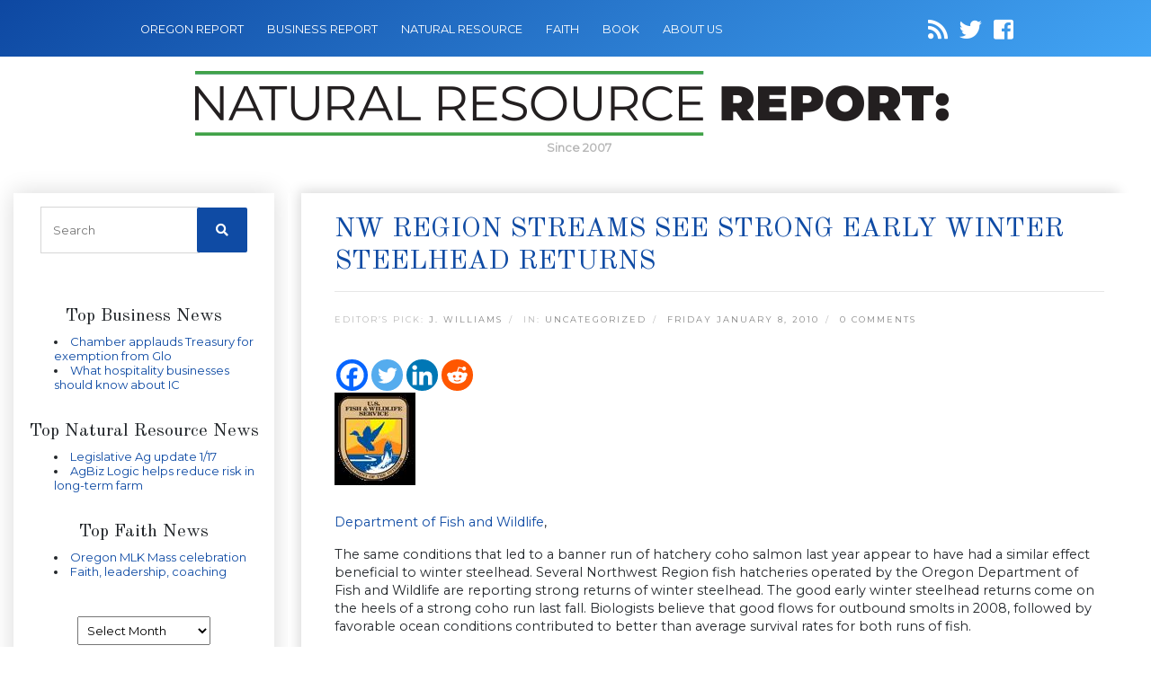

--- FILE ---
content_type: text/html; charset=UTF-8
request_url: https://naturalresourcereport.com/2010/01/nw-region-streams-see-strong-early-winter-steelhead-returns/
body_size: 13704
content:
<!DOCTYPE html>
<html lang="en-US">

<head>
    <meta name="google-site-verification" content="vkz_3iUQgfGJnyRl01XrYsqh9n3JStMM6WLqFliwg48" />
    <meta name="keywords" content="Agriculture, Timber, Environment and Natural Resource" />
    <meta charset="utf-8">
    <meta name="viewport" content="width=device-width, initial-scale=1, shrink-to-fit=no">
    <link rel="icon" href="https://naturalresourcereport.com/wp-content/themes/oregonnatural/images/favicon.png" />
    <title>NW region streams see strong early winter steelhead returns</title>
            <meta name="description" content="The same conditions that led to a banner run of hatchery coho salmon last year appear to have had a similar effect beneficial to winter steelhead. Several No...">
        <meta name='robots' content='index, follow, max-image-preview:large, max-snippet:-1, max-video-preview:-1' />

	<!-- This site is optimized with the Yoast SEO plugin v21.8.1 - https://yoast.com/wordpress/plugins/seo/ -->
	<link rel="canonical" href="https://naturalresourcereport.com/2010/01/nw-region-streams-see-strong-early-winter-steelhead-returns/" />
	<meta property="og:locale" content="en_US" />
	<meta property="og:type" content="article" />
	<meta property="og:title" content="NW region streams see strong early winter steelhead returns" />
	<meta property="og:description" content="Department of Fish and Wildlife, The same conditions that led to a banner run of hatchery coho salmon last year appear to have had a similar effect beneficial to winter steelhead. Several Northwest Region fish hatcheries operated by the Oregon Department of Fish and Wildlife are reporting strong returns of [&hellip;]" />
	<meta property="og:url" content="https://naturalresourcereport.com/2010/01/nw-region-streams-see-strong-early-winter-steelhead-returns/" />
	<meta property="og:site_name" content="Natural Resource Report" />
	<meta property="article:published_time" content="2010-01-08T10:00:07+00:00" />
	<meta property="og:image" content="https://naturalresourcereport.com/wp-content/uploads/2010/01/fish-wildlife-us-logo.jpg" />
	<meta name="author" content="J. Williams" />
	<meta name="twitter:card" content="summary_large_image" />
	<script type="application/ld+json" class="yoast-schema-graph">{"@context":"https://schema.org","@graph":[{"@type":"WebPage","@id":"https://naturalresourcereport.com/2010/01/nw-region-streams-see-strong-early-winter-steelhead-returns/","url":"https://naturalresourcereport.com/2010/01/nw-region-streams-see-strong-early-winter-steelhead-returns/","name":"NW region streams see strong early winter steelhead returns","isPartOf":{"@id":"https://naturalresourcereport.com/#website"},"primaryImageOfPage":{"@id":"https://naturalresourcereport.com/2010/01/nw-region-streams-see-strong-early-winter-steelhead-returns/#primaryimage"},"image":{"@id":"https://naturalresourcereport.com/2010/01/nw-region-streams-see-strong-early-winter-steelhead-returns/#primaryimage"},"thumbnailUrl":"https://naturalresourcereport.com/wp-content/uploads/2010/01/fish-wildlife-us-logo.jpg","datePublished":"2010-01-08T10:00:07+00:00","dateModified":"2010-01-08T10:00:07+00:00","author":{"@id":"https://naturalresourcereport.com/#/schema/person/b9f47637293209436951f1c8700f6b7a"},"breadcrumb":{"@id":"https://naturalresourcereport.com/2010/01/nw-region-streams-see-strong-early-winter-steelhead-returns/#breadcrumb"},"inLanguage":"en-US","potentialAction":[{"@type":"ReadAction","target":["https://naturalresourcereport.com/2010/01/nw-region-streams-see-strong-early-winter-steelhead-returns/"]}]},{"@type":"ImageObject","inLanguage":"en-US","@id":"https://naturalresourcereport.com/2010/01/nw-region-streams-see-strong-early-winter-steelhead-returns/#primaryimage","url":"https://naturalresourcereport.com/wp-content/uploads/2010/01/fish-wildlife-us-logo.jpg","contentUrl":"https://naturalresourcereport.com/wp-content/uploads/2010/01/fish-wildlife-us-logo.jpg"},{"@type":"BreadcrumbList","@id":"https://naturalresourcereport.com/2010/01/nw-region-streams-see-strong-early-winter-steelhead-returns/#breadcrumb","itemListElement":[{"@type":"ListItem","position":1,"name":"Home","item":"https://naturalresourcereport.com/"},{"@type":"ListItem","position":2,"name":"NW region streams see strong early winter steelhead returns"}]},{"@type":"WebSite","@id":"https://naturalresourcereport.com/#website","url":"https://naturalresourcereport.com/","name":"Natural Resource Report","description":"","potentialAction":[{"@type":"SearchAction","target":{"@type":"EntryPoint","urlTemplate":"https://naturalresourcereport.com/?s={search_term_string}"},"query-input":"required name=search_term_string"}],"inLanguage":"en-US"},{"@type":"Person","@id":"https://naturalresourcereport.com/#/schema/person/b9f47637293209436951f1c8700f6b7a","name":"J. Williams","image":{"@type":"ImageObject","inLanguage":"en-US","@id":"https://naturalresourcereport.com/#/schema/person/image/","url":"https://secure.gravatar.com/avatar/bafa66ddee653782864ec25d8ce41e77?s=96&d=mm&r=g","contentUrl":"https://secure.gravatar.com/avatar/bafa66ddee653782864ec25d8ce41e77?s=96&d=mm&r=g","caption":"J. Williams"},"description":"Jason Williams is the Editor and Manager of Oregon Report Media LLC. Oregon Report LLC was created in 2007 to help provide local authors, writers, non-profits, associations, governmental bodies and other organizations a place online to highlight their articles, press releases, opinions and newsletter material . Williams has Masters Degree in Business Administration from Marylhurst University in Marylhurst Oregon. Williams has created and managed several Oregon websites and has been a former radio producer for a Hillsboro radio station program. Williams is a lifelong Oregonian and lives in Beaverton Oregon.","url":"https://naturalresourcereport.com/author/admn/"}]}</script>
	<!-- / Yoast SEO plugin. -->


<link rel='dns-prefetch' href='//secure.gravatar.com' />
<link rel='dns-prefetch' href='//cdnjs.cloudflare.com' />
<link rel='dns-prefetch' href='//code.jquery.com' />
<link rel='dns-prefetch' href='//stats.wp.com' />
<link rel='dns-prefetch' href='//fonts.googleapis.com' />
<link rel='dns-prefetch' href='//use.fontawesome.com' />
<link rel='dns-prefetch' href='//v0.wordpress.com' />
<link rel="alternate" type="application/rss+xml" title="Natural Resource Report &raquo; NW region streams see strong early winter steelhead returns Comments Feed" href="https://naturalresourcereport.com/2010/01/nw-region-streams-see-strong-early-winter-steelhead-returns/feed/" />
<script type="text/javascript">
window._wpemojiSettings = {"baseUrl":"https:\/\/s.w.org\/images\/core\/emoji\/14.0.0\/72x72\/","ext":".png","svgUrl":"https:\/\/s.w.org\/images\/core\/emoji\/14.0.0\/svg\/","svgExt":".svg","source":{"concatemoji":"https:\/\/naturalresourcereport.com\/wp-includes\/js\/wp-emoji-release.min.js"}};
/*! This file is auto-generated */
!function(e,a,t){var n,r,o,i=a.createElement("canvas"),p=i.getContext&&i.getContext("2d");function s(e,t){p.clearRect(0,0,i.width,i.height),p.fillText(e,0,0);e=i.toDataURL();return p.clearRect(0,0,i.width,i.height),p.fillText(t,0,0),e===i.toDataURL()}function c(e){var t=a.createElement("script");t.src=e,t.defer=t.type="text/javascript",a.getElementsByTagName("head")[0].appendChild(t)}for(o=Array("flag","emoji"),t.supports={everything:!0,everythingExceptFlag:!0},r=0;r<o.length;r++)t.supports[o[r]]=function(e){if(p&&p.fillText)switch(p.textBaseline="top",p.font="600 32px Arial",e){case"flag":return s("\ud83c\udff3\ufe0f\u200d\u26a7\ufe0f","\ud83c\udff3\ufe0f\u200b\u26a7\ufe0f")?!1:!s("\ud83c\uddfa\ud83c\uddf3","\ud83c\uddfa\u200b\ud83c\uddf3")&&!s("\ud83c\udff4\udb40\udc67\udb40\udc62\udb40\udc65\udb40\udc6e\udb40\udc67\udb40\udc7f","\ud83c\udff4\u200b\udb40\udc67\u200b\udb40\udc62\u200b\udb40\udc65\u200b\udb40\udc6e\u200b\udb40\udc67\u200b\udb40\udc7f");case"emoji":return!s("\ud83e\udef1\ud83c\udffb\u200d\ud83e\udef2\ud83c\udfff","\ud83e\udef1\ud83c\udffb\u200b\ud83e\udef2\ud83c\udfff")}return!1}(o[r]),t.supports.everything=t.supports.everything&&t.supports[o[r]],"flag"!==o[r]&&(t.supports.everythingExceptFlag=t.supports.everythingExceptFlag&&t.supports[o[r]]);t.supports.everythingExceptFlag=t.supports.everythingExceptFlag&&!t.supports.flag,t.DOMReady=!1,t.readyCallback=function(){t.DOMReady=!0},t.supports.everything||(n=function(){t.readyCallback()},a.addEventListener?(a.addEventListener("DOMContentLoaded",n,!1),e.addEventListener("load",n,!1)):(e.attachEvent("onload",n),a.attachEvent("onreadystatechange",function(){"complete"===a.readyState&&t.readyCallback()})),(e=t.source||{}).concatemoji?c(e.concatemoji):e.wpemoji&&e.twemoji&&(c(e.twemoji),c(e.wpemoji)))}(window,document,window._wpemojiSettings);
</script>
<style type="text/css">
img.wp-smiley,
img.emoji {
	display: inline !important;
	border: none !important;
	box-shadow: none !important;
	height: 1em !important;
	width: 1em !important;
	margin: 0 0.07em !important;
	vertical-align: -0.1em !important;
	background: none !important;
	padding: 0 !important;
}
</style>
	<link rel='stylesheet' id='wp-block-library-css' href='https://naturalresourcereport.com/wp-includes/css/dist/block-library/style.min.css' type='text/css' media='all' />
<style id='wp-block-library-inline-css' type='text/css'>
.has-text-align-justify{text-align:justify;}
</style>
<link rel='stylesheet' id='mediaelement-css' href='https://naturalresourcereport.com/wp-includes/js/mediaelement/mediaelementplayer-legacy.min.css' type='text/css' media='all' />
<link rel='stylesheet' id='wp-mediaelement-css' href='https://naturalresourcereport.com/wp-includes/js/mediaelement/wp-mediaelement.min.css' type='text/css' media='all' />
<link rel='stylesheet' id='classic-theme-styles-css' href='https://naturalresourcereport.com/wp-includes/css/classic-themes.min.css' type='text/css' media='all' />
<style id='global-styles-inline-css' type='text/css'>
body{--wp--preset--color--black: #000000;--wp--preset--color--cyan-bluish-gray: #abb8c3;--wp--preset--color--white: #ffffff;--wp--preset--color--pale-pink: #f78da7;--wp--preset--color--vivid-red: #cf2e2e;--wp--preset--color--luminous-vivid-orange: #ff6900;--wp--preset--color--luminous-vivid-amber: #fcb900;--wp--preset--color--light-green-cyan: #7bdcb5;--wp--preset--color--vivid-green-cyan: #00d084;--wp--preset--color--pale-cyan-blue: #8ed1fc;--wp--preset--color--vivid-cyan-blue: #0693e3;--wp--preset--color--vivid-purple: #9b51e0;--wp--preset--gradient--vivid-cyan-blue-to-vivid-purple: linear-gradient(135deg,rgba(6,147,227,1) 0%,rgb(155,81,224) 100%);--wp--preset--gradient--light-green-cyan-to-vivid-green-cyan: linear-gradient(135deg,rgb(122,220,180) 0%,rgb(0,208,130) 100%);--wp--preset--gradient--luminous-vivid-amber-to-luminous-vivid-orange: linear-gradient(135deg,rgba(252,185,0,1) 0%,rgba(255,105,0,1) 100%);--wp--preset--gradient--luminous-vivid-orange-to-vivid-red: linear-gradient(135deg,rgba(255,105,0,1) 0%,rgb(207,46,46) 100%);--wp--preset--gradient--very-light-gray-to-cyan-bluish-gray: linear-gradient(135deg,rgb(238,238,238) 0%,rgb(169,184,195) 100%);--wp--preset--gradient--cool-to-warm-spectrum: linear-gradient(135deg,rgb(74,234,220) 0%,rgb(151,120,209) 20%,rgb(207,42,186) 40%,rgb(238,44,130) 60%,rgb(251,105,98) 80%,rgb(254,248,76) 100%);--wp--preset--gradient--blush-light-purple: linear-gradient(135deg,rgb(255,206,236) 0%,rgb(152,150,240) 100%);--wp--preset--gradient--blush-bordeaux: linear-gradient(135deg,rgb(254,205,165) 0%,rgb(254,45,45) 50%,rgb(107,0,62) 100%);--wp--preset--gradient--luminous-dusk: linear-gradient(135deg,rgb(255,203,112) 0%,rgb(199,81,192) 50%,rgb(65,88,208) 100%);--wp--preset--gradient--pale-ocean: linear-gradient(135deg,rgb(255,245,203) 0%,rgb(182,227,212) 50%,rgb(51,167,181) 100%);--wp--preset--gradient--electric-grass: linear-gradient(135deg,rgb(202,248,128) 0%,rgb(113,206,126) 100%);--wp--preset--gradient--midnight: linear-gradient(135deg,rgb(2,3,129) 0%,rgb(40,116,252) 100%);--wp--preset--duotone--dark-grayscale: url('#wp-duotone-dark-grayscale');--wp--preset--duotone--grayscale: url('#wp-duotone-grayscale');--wp--preset--duotone--purple-yellow: url('#wp-duotone-purple-yellow');--wp--preset--duotone--blue-red: url('#wp-duotone-blue-red');--wp--preset--duotone--midnight: url('#wp-duotone-midnight');--wp--preset--duotone--magenta-yellow: url('#wp-duotone-magenta-yellow');--wp--preset--duotone--purple-green: url('#wp-duotone-purple-green');--wp--preset--duotone--blue-orange: url('#wp-duotone-blue-orange');--wp--preset--font-size--small: 13px;--wp--preset--font-size--medium: 20px;--wp--preset--font-size--large: 36px;--wp--preset--font-size--x-large: 42px;--wp--preset--spacing--20: 0.44rem;--wp--preset--spacing--30: 0.67rem;--wp--preset--spacing--40: 1rem;--wp--preset--spacing--50: 1.5rem;--wp--preset--spacing--60: 2.25rem;--wp--preset--spacing--70: 3.38rem;--wp--preset--spacing--80: 5.06rem;--wp--preset--shadow--natural: 6px 6px 9px rgba(0, 0, 0, 0.2);--wp--preset--shadow--deep: 12px 12px 50px rgba(0, 0, 0, 0.4);--wp--preset--shadow--sharp: 6px 6px 0px rgba(0, 0, 0, 0.2);--wp--preset--shadow--outlined: 6px 6px 0px -3px rgba(255, 255, 255, 1), 6px 6px rgba(0, 0, 0, 1);--wp--preset--shadow--crisp: 6px 6px 0px rgba(0, 0, 0, 1);}:where(.is-layout-flex){gap: 0.5em;}body .is-layout-flow > .alignleft{float: left;margin-inline-start: 0;margin-inline-end: 2em;}body .is-layout-flow > .alignright{float: right;margin-inline-start: 2em;margin-inline-end: 0;}body .is-layout-flow > .aligncenter{margin-left: auto !important;margin-right: auto !important;}body .is-layout-constrained > .alignleft{float: left;margin-inline-start: 0;margin-inline-end: 2em;}body .is-layout-constrained > .alignright{float: right;margin-inline-start: 2em;margin-inline-end: 0;}body .is-layout-constrained > .aligncenter{margin-left: auto !important;margin-right: auto !important;}body .is-layout-constrained > :where(:not(.alignleft):not(.alignright):not(.alignfull)){max-width: var(--wp--style--global--content-size);margin-left: auto !important;margin-right: auto !important;}body .is-layout-constrained > .alignwide{max-width: var(--wp--style--global--wide-size);}body .is-layout-flex{display: flex;}body .is-layout-flex{flex-wrap: wrap;align-items: center;}body .is-layout-flex > *{margin: 0;}:where(.wp-block-columns.is-layout-flex){gap: 2em;}.has-black-color{color: var(--wp--preset--color--black) !important;}.has-cyan-bluish-gray-color{color: var(--wp--preset--color--cyan-bluish-gray) !important;}.has-white-color{color: var(--wp--preset--color--white) !important;}.has-pale-pink-color{color: var(--wp--preset--color--pale-pink) !important;}.has-vivid-red-color{color: var(--wp--preset--color--vivid-red) !important;}.has-luminous-vivid-orange-color{color: var(--wp--preset--color--luminous-vivid-orange) !important;}.has-luminous-vivid-amber-color{color: var(--wp--preset--color--luminous-vivid-amber) !important;}.has-light-green-cyan-color{color: var(--wp--preset--color--light-green-cyan) !important;}.has-vivid-green-cyan-color{color: var(--wp--preset--color--vivid-green-cyan) !important;}.has-pale-cyan-blue-color{color: var(--wp--preset--color--pale-cyan-blue) !important;}.has-vivid-cyan-blue-color{color: var(--wp--preset--color--vivid-cyan-blue) !important;}.has-vivid-purple-color{color: var(--wp--preset--color--vivid-purple) !important;}.has-black-background-color{background-color: var(--wp--preset--color--black) !important;}.has-cyan-bluish-gray-background-color{background-color: var(--wp--preset--color--cyan-bluish-gray) !important;}.has-white-background-color{background-color: var(--wp--preset--color--white) !important;}.has-pale-pink-background-color{background-color: var(--wp--preset--color--pale-pink) !important;}.has-vivid-red-background-color{background-color: var(--wp--preset--color--vivid-red) !important;}.has-luminous-vivid-orange-background-color{background-color: var(--wp--preset--color--luminous-vivid-orange) !important;}.has-luminous-vivid-amber-background-color{background-color: var(--wp--preset--color--luminous-vivid-amber) !important;}.has-light-green-cyan-background-color{background-color: var(--wp--preset--color--light-green-cyan) !important;}.has-vivid-green-cyan-background-color{background-color: var(--wp--preset--color--vivid-green-cyan) !important;}.has-pale-cyan-blue-background-color{background-color: var(--wp--preset--color--pale-cyan-blue) !important;}.has-vivid-cyan-blue-background-color{background-color: var(--wp--preset--color--vivid-cyan-blue) !important;}.has-vivid-purple-background-color{background-color: var(--wp--preset--color--vivid-purple) !important;}.has-black-border-color{border-color: var(--wp--preset--color--black) !important;}.has-cyan-bluish-gray-border-color{border-color: var(--wp--preset--color--cyan-bluish-gray) !important;}.has-white-border-color{border-color: var(--wp--preset--color--white) !important;}.has-pale-pink-border-color{border-color: var(--wp--preset--color--pale-pink) !important;}.has-vivid-red-border-color{border-color: var(--wp--preset--color--vivid-red) !important;}.has-luminous-vivid-orange-border-color{border-color: var(--wp--preset--color--luminous-vivid-orange) !important;}.has-luminous-vivid-amber-border-color{border-color: var(--wp--preset--color--luminous-vivid-amber) !important;}.has-light-green-cyan-border-color{border-color: var(--wp--preset--color--light-green-cyan) !important;}.has-vivid-green-cyan-border-color{border-color: var(--wp--preset--color--vivid-green-cyan) !important;}.has-pale-cyan-blue-border-color{border-color: var(--wp--preset--color--pale-cyan-blue) !important;}.has-vivid-cyan-blue-border-color{border-color: var(--wp--preset--color--vivid-cyan-blue) !important;}.has-vivid-purple-border-color{border-color: var(--wp--preset--color--vivid-purple) !important;}.has-vivid-cyan-blue-to-vivid-purple-gradient-background{background: var(--wp--preset--gradient--vivid-cyan-blue-to-vivid-purple) !important;}.has-light-green-cyan-to-vivid-green-cyan-gradient-background{background: var(--wp--preset--gradient--light-green-cyan-to-vivid-green-cyan) !important;}.has-luminous-vivid-amber-to-luminous-vivid-orange-gradient-background{background: var(--wp--preset--gradient--luminous-vivid-amber-to-luminous-vivid-orange) !important;}.has-luminous-vivid-orange-to-vivid-red-gradient-background{background: var(--wp--preset--gradient--luminous-vivid-orange-to-vivid-red) !important;}.has-very-light-gray-to-cyan-bluish-gray-gradient-background{background: var(--wp--preset--gradient--very-light-gray-to-cyan-bluish-gray) !important;}.has-cool-to-warm-spectrum-gradient-background{background: var(--wp--preset--gradient--cool-to-warm-spectrum) !important;}.has-blush-light-purple-gradient-background{background: var(--wp--preset--gradient--blush-light-purple) !important;}.has-blush-bordeaux-gradient-background{background: var(--wp--preset--gradient--blush-bordeaux) !important;}.has-luminous-dusk-gradient-background{background: var(--wp--preset--gradient--luminous-dusk) !important;}.has-pale-ocean-gradient-background{background: var(--wp--preset--gradient--pale-ocean) !important;}.has-electric-grass-gradient-background{background: var(--wp--preset--gradient--electric-grass) !important;}.has-midnight-gradient-background{background: var(--wp--preset--gradient--midnight) !important;}.has-small-font-size{font-size: var(--wp--preset--font-size--small) !important;}.has-medium-font-size{font-size: var(--wp--preset--font-size--medium) !important;}.has-large-font-size{font-size: var(--wp--preset--font-size--large) !important;}.has-x-large-font-size{font-size: var(--wp--preset--font-size--x-large) !important;}
.wp-block-navigation a:where(:not(.wp-element-button)){color: inherit;}
:where(.wp-block-columns.is-layout-flex){gap: 2em;}
.wp-block-pullquote{font-size: 1.5em;line-height: 1.6;}
</style>
<link rel='stylesheet' id='cptch_stylesheet-css' href='https://naturalresourcereport.com/wp-content/plugins/captcha/css/front_end_style.css' type='text/css' media='all' />
<link rel='stylesheet' id='dashicons-css' href='https://naturalresourcereport.com/wp-includes/css/dashicons.min.css' type='text/css' media='all' />
<link rel='stylesheet' id='cptch_desktop_style-css' href='https://naturalresourcereport.com/wp-content/plugins/captcha/css/desktop_style.css' type='text/css' media='all' />
<link rel='stylesheet' id='font-css' href='https://fonts.googleapis.com/css?family=Old+Standard+TT%7CMontserrat&#038;ver=6.2.8' type='text/css' media='all' />
<link rel='stylesheet' id='font-awesome-css' href='https://use.fontawesome.com/releases/v5.7.0/css/all.css' type='text/css' media='all' />
<link rel='stylesheet' id='bootstrap-css' href='https://naturalresourcereport.com/wp-content/themes/oregonnatural/css/bootstrap.min.css' type='text/css' media='all' />
<link rel='stylesheet' id='main_css-css' href='https://naturalresourcereport.com/wp-content/themes/oregonnatural/style.css' type='text/css' media='all' />
<link rel='stylesheet' id='heateor_sss_frontend_css-css' href='https://naturalresourcereport.com/wp-content/plugins/sassy-social-share/public/css/sassy-social-share-public.css' type='text/css' media='all' />
<style id='heateor_sss_frontend_css-inline-css' type='text/css'>
.heateor_sss_button_instagram span.heateor_sss_svg,a.heateor_sss_instagram span.heateor_sss_svg{background:radial-gradient(circle at 30% 107%,#fdf497 0,#fdf497 5%,#fd5949 45%,#d6249f 60%,#285aeb 90%)}.heateor_sss_horizontal_sharing .heateor_sss_svg,.heateor_sss_standard_follow_icons_container .heateor_sss_svg{color:#fff;border-width:0px;border-style:solid;border-color:transparent}.heateor_sss_horizontal_sharing .heateorSssTCBackground{color:#666}.heateor_sss_horizontal_sharing span.heateor_sss_svg:hover,.heateor_sss_standard_follow_icons_container span.heateor_sss_svg:hover{border-color:transparent;}.heateor_sss_vertical_sharing span.heateor_sss_svg,.heateor_sss_floating_follow_icons_container span.heateor_sss_svg{color:#fff;border-width:0px;border-style:solid;border-color:transparent;}.heateor_sss_vertical_sharing .heateorSssTCBackground{color:#666;}.heateor_sss_vertical_sharing span.heateor_sss_svg:hover,.heateor_sss_floating_follow_icons_container span.heateor_sss_svg:hover{border-color:transparent;}@media screen and (max-width:783px) {.heateor_sss_vertical_sharing{display:none!important}}
</style>
<link rel='stylesheet' id='jetpack_css-css' href='https://naturalresourcereport.com/wp-content/plugins/jetpack/css/jetpack.css' type='text/css' media='all' />
<script type='text/javascript' src='https://naturalresourcereport.com/wp-includes/js/jquery/jquery.min.js' id='jquery-core-js'></script>
<script type='text/javascript' src='https://naturalresourcereport.com/wp-includes/js/jquery/jquery-migrate.min.js' id='jquery-migrate-js'></script>
<link rel="https://api.w.org/" href="https://naturalresourcereport.com/wp-json/" /><link rel="alternate" type="application/json" href="https://naturalresourcereport.com/wp-json/wp/v2/posts/1978" /><link rel="EditURI" type="application/rsd+xml" title="RSD" href="https://naturalresourcereport.com/xmlrpc.php?rsd" />
<link rel="wlwmanifest" type="application/wlwmanifest+xml" href="https://naturalresourcereport.com/wp-includes/wlwmanifest.xml" />
<meta name="generator" content="WordPress 6.2.8" />
<link rel='shortlink' href='https://wp.me/p2QkDp-vU' />
	<style>img#wpstats{display:none}</style>
		
    
</head>

<body data-rsssl=1 class="post-template-default single single-post postid-1978 single-format-standard">

    <!-- Navigation -->
    <nav class="navbar navbar-dark navbar-expand-lg">
        <div class="container-fluid">
            <button class="navbar-toggler" type="button" data-toggle="collapse" data-target="#navbarResponsive" aria-controls="navbarResponsive" aria-expanded="false" aria-label="Toggle navigation">
                <span class="navbar-toggler-icon"></span>
            </button>
            <div id="navbarResponsive" class="collapse navbar-collapse"><ul id="menu-menu-1" class="navbar-nav ml-0"><li id="menu-item-10328" class="menu-item menu-item-type-custom menu-item-object-custom menu-item-10328 nav-item"><a href="http://oregonreport.com/" class="nav-link">OREGON REPORT</a></li>
<li id="menu-item-10335" class="menu-item menu-item-type-custom menu-item-object-custom menu-item-10335 nav-item"><a href="https://oregonbusinessreport.com/" class="nav-link">BUSINESS REPORT</a></li>
<li id="menu-item-10336" class="menu-item menu-item-type-custom menu-item-object-custom menu-item-home menu-item-10336 nav-item"><a href="https://naturalresourcereport.com/" class="nav-link">NATURAL RESOURCE</a></li>
<li id="menu-item-10337" class="menu-item menu-item-type-custom menu-item-object-custom menu-item-10337 nav-item"><a href="http://oregonfaithreport.com/" class="nav-link">FAITH</a></li>
<li id="menu-item-10338" class="menu-item menu-item-type-custom menu-item-object-custom menu-item-10338 nav-item"><a href="http://oregonbookreport.com/" class="nav-link">BOOK</a></li>
<li id="menu-item-11588" class="menu-item menu-item-type-post_type menu-item-object-page menu-item-11588 nav-item"><a href="https://naturalresourcereport.com/about/" class="nav-link">About Us</a></li>
</ul></div>
            <div class="social-icons">
                <a id="follow.it" target="_blank" href="https://naturalresourcereport.com/feed/"><i class="fa fa-rss"></i></a>
                <a target="_blank" href="https://twitter.com/ResourceReport"><i class="fab fa-twitter"></i></a>
                <a target="_blank" href="https://www.facebook.com/pages/Oregon-Natural-Resource-Report/150188221663035"><i class="fab fa-facebook-square"></i></a>
            </div>
        </div>
    </nav>
    <div class="container-fluid">
        <div id="logo">
            <a class="navbar-brand" href="https://naturalresourcereport.com">
                <img src="https://naturalresourcereport.com/wp-content/themes/oregonnatural/images/logo-natural-resource-report.png" style="max-width: 100%"/>
            </a>
            <div class="logo-date">Since 2007</div>
        </div>
    </div>
    
    <!-- facebook javascript SDK -->
    <div id="fb-root"></div>
    <script>(function(d, s, id) {
    var js, fjs = d.getElementsByTagName(s)[0];
    if (d.getElementById(id)) return;
    js = d.createElement(s); js.id = id;
    js.src = 'https://connect.facebook.net/en_US/sdk.js#xfbml=1&version=v2.12&appId=150683011650612&autoLogAppEvents=1';
    fjs.parentNode.insertBefore(js, fjs);
    }(document, 'script', 'facebook-jssdk'));</script>

<!-- Page Content -->
<div class="container-fluid content">

    <div class="row">
        <!-- Sidebar Widgets Column Left -->
        

<!-- This div is used to indicate the original position of the scrollable fixed div. -->
<div class="scroller_anchor"></div>
<div class="col-md-3 sidebar sidebar-left">

        <div id="secondary" class="sidebar-container" role="complementary">
        <div class="widget-area">
            <!-- Search form -->
            <aside id="search-3" class="widget widget_search">
                <h3 class="widget-title">CATALYST SITE SEARCH</h3>
                <div class="widget-content">
                    <form role="search" method="get" class="search-form" action="https://naturalresourcereport.com">
                        <label>
                            <input type="search" class="search-field" placeholder="Search" value="" name="s">
                        </label>
                        <button type="submit" class="search-submit"><i class="fa fa-search"></i></button>
                    </form>
                </div>
            </aside>



            <!-- News feeds -->
            
            <div class="newsfeed">
                                <div class="header" style="border:none;">
                    <h5>Top Business News</h5>
                </div>
                <div>
                    <ul title="Oregon">

                                                <li><a href="https://oregonbusinessreport.com/2026/01/chamber-applauds-treasury-for-exemption-from-global-minimum-tax/" target="_blank" title="Chamber applauds Treasury for exemption from Global Minimum Tax">Chamber applauds Treasury for exemption from Glo</a></li>
                                                <li><a href="https://oregonbusinessreport.com/2026/01/what-hospitality-businesses-should-know-about-ice-actions/" target="_blank" title="What hospitality businesses should know about ICE actions">What hospitality businesses should know about IC</a></li>
                        
                    </ul>
                    &nbsp;
                </div>

                

                


                                <div class="header" style="border:none;">
                    <h5>Top Natural Resource News</h5>
                </div>
                <div>
                    <ul title="Oregon">

                                                <li><a href="https://naturalresourcereport.com/2026/01/legislative-ag-update-1-17/" target="_blank" title="Legislative Ag update 1/17">Legislative Ag update 1/17</a></li>
                                                <li><a href="https://naturalresourcereport.com/2026/01/agbiz-logic-helps-reduce-risk-in-long-term-farm-planning/" target="_blank" title="AgBiz Logic helps reduce risk in long-term farm planning">AgBiz Logic helps reduce risk in long-term farm </a></li>
                        
                    </ul>
                    &nbsp;
                </div>

                


                                <div class="header" style="border:none;">
                    <h5>Top Faith News</h5>
                </div>
                <div>
                    <ul title="Oregon">

                                                <li><a href="https://oregonfaithreport.com/2026/01/oregon-mlk-mass-celebration/" target="_blank" title="Oregon MLK Mass celebration">Oregon MLK Mass celebration</a></li>
                                                <li><a href="https://oregonfaithreport.com/2026/01/faith-leadership-coaching/" target="_blank" title="Faith, leadership, coaching">Faith, leadership, coaching</a></li>
                        
                    </ul>
                    &nbsp;
                </div>

                            </div>
            <aside id="archives-3" class="widget widget_archive"><h3 class="widget-title">Archives</h3><div class="widget-content">		<label class="screen-reader-text" for="archives-dropdown-3">Archives</label>
		<select id="archives-dropdown-3" name="archive-dropdown">
			
			<option value="">Select Month</option>
				<option value='https://naturalresourcereport.com/2026/01/'> January 2026 </option>
	<option value='https://naturalresourcereport.com/2025/12/'> December 2025 </option>
	<option value='https://naturalresourcereport.com/2025/11/'> November 2025 </option>
	<option value='https://naturalresourcereport.com/2025/10/'> October 2025 </option>
	<option value='https://naturalresourcereport.com/2025/09/'> September 2025 </option>
	<option value='https://naturalresourcereport.com/2025/08/'> August 2025 </option>
	<option value='https://naturalresourcereport.com/2025/07/'> July 2025 </option>
	<option value='https://naturalresourcereport.com/2025/06/'> June 2025 </option>
	<option value='https://naturalresourcereport.com/2025/05/'> May 2025 </option>
	<option value='https://naturalresourcereport.com/2025/04/'> April 2025 </option>
	<option value='https://naturalresourcereport.com/2025/03/'> March 2025 </option>
	<option value='https://naturalresourcereport.com/2025/02/'> February 2025 </option>
	<option value='https://naturalresourcereport.com/2025/01/'> January 2025 </option>
	<option value='https://naturalresourcereport.com/2024/12/'> December 2024 </option>
	<option value='https://naturalresourcereport.com/2024/11/'> November 2024 </option>
	<option value='https://naturalresourcereport.com/2024/10/'> October 2024 </option>
	<option value='https://naturalresourcereport.com/2024/09/'> September 2024 </option>
	<option value='https://naturalresourcereport.com/2024/08/'> August 2024 </option>
	<option value='https://naturalresourcereport.com/2024/07/'> July 2024 </option>
	<option value='https://naturalresourcereport.com/2024/06/'> June 2024 </option>
	<option value='https://naturalresourcereport.com/2024/05/'> May 2024 </option>
	<option value='https://naturalresourcereport.com/2024/04/'> April 2024 </option>
	<option value='https://naturalresourcereport.com/2024/03/'> March 2024 </option>
	<option value='https://naturalresourcereport.com/2024/02/'> February 2024 </option>
	<option value='https://naturalresourcereport.com/2024/01/'> January 2024 </option>
	<option value='https://naturalresourcereport.com/2023/12/'> December 2023 </option>
	<option value='https://naturalresourcereport.com/2023/11/'> November 2023 </option>
	<option value='https://naturalresourcereport.com/2023/10/'> October 2023 </option>
	<option value='https://naturalresourcereport.com/2023/09/'> September 2023 </option>
	<option value='https://naturalresourcereport.com/2023/08/'> August 2023 </option>
	<option value='https://naturalresourcereport.com/2023/07/'> July 2023 </option>
	<option value='https://naturalresourcereport.com/2023/06/'> June 2023 </option>
	<option value='https://naturalresourcereport.com/2023/05/'> May 2023 </option>
	<option value='https://naturalresourcereport.com/2023/04/'> April 2023 </option>
	<option value='https://naturalresourcereport.com/2023/03/'> March 2023 </option>
	<option value='https://naturalresourcereport.com/2023/02/'> February 2023 </option>
	<option value='https://naturalresourcereport.com/2023/01/'> January 2023 </option>
	<option value='https://naturalresourcereport.com/2022/12/'> December 2022 </option>
	<option value='https://naturalresourcereport.com/2022/11/'> November 2022 </option>
	<option value='https://naturalresourcereport.com/2022/10/'> October 2022 </option>
	<option value='https://naturalresourcereport.com/2022/09/'> September 2022 </option>
	<option value='https://naturalresourcereport.com/2022/08/'> August 2022 </option>
	<option value='https://naturalresourcereport.com/2022/07/'> July 2022 </option>
	<option value='https://naturalresourcereport.com/2022/06/'> June 2022 </option>
	<option value='https://naturalresourcereport.com/2022/05/'> May 2022 </option>
	<option value='https://naturalresourcereport.com/2022/04/'> April 2022 </option>
	<option value='https://naturalresourcereport.com/2022/03/'> March 2022 </option>
	<option value='https://naturalresourcereport.com/2022/02/'> February 2022 </option>
	<option value='https://naturalresourcereport.com/2022/01/'> January 2022 </option>
	<option value='https://naturalresourcereport.com/2021/12/'> December 2021 </option>
	<option value='https://naturalresourcereport.com/2021/11/'> November 2021 </option>
	<option value='https://naturalresourcereport.com/2021/10/'> October 2021 </option>
	<option value='https://naturalresourcereport.com/2021/09/'> September 2021 </option>
	<option value='https://naturalresourcereport.com/2021/08/'> August 2021 </option>
	<option value='https://naturalresourcereport.com/2021/07/'> July 2021 </option>
	<option value='https://naturalresourcereport.com/2021/06/'> June 2021 </option>
	<option value='https://naturalresourcereport.com/2021/05/'> May 2021 </option>
	<option value='https://naturalresourcereport.com/2021/04/'> April 2021 </option>
	<option value='https://naturalresourcereport.com/2021/03/'> March 2021 </option>
	<option value='https://naturalresourcereport.com/2021/02/'> February 2021 </option>
	<option value='https://naturalresourcereport.com/2021/01/'> January 2021 </option>
	<option value='https://naturalresourcereport.com/2020/12/'> December 2020 </option>
	<option value='https://naturalresourcereport.com/2020/11/'> November 2020 </option>
	<option value='https://naturalresourcereport.com/2020/10/'> October 2020 </option>
	<option value='https://naturalresourcereport.com/2020/09/'> September 2020 </option>
	<option value='https://naturalresourcereport.com/2020/08/'> August 2020 </option>
	<option value='https://naturalresourcereport.com/2020/07/'> July 2020 </option>
	<option value='https://naturalresourcereport.com/2020/06/'> June 2020 </option>
	<option value='https://naturalresourcereport.com/2020/05/'> May 2020 </option>
	<option value='https://naturalresourcereport.com/2020/04/'> April 2020 </option>
	<option value='https://naturalresourcereport.com/2020/03/'> March 2020 </option>
	<option value='https://naturalresourcereport.com/2020/02/'> February 2020 </option>
	<option value='https://naturalresourcereport.com/2020/01/'> January 2020 </option>
	<option value='https://naturalresourcereport.com/2019/12/'> December 2019 </option>
	<option value='https://naturalresourcereport.com/2019/11/'> November 2019 </option>
	<option value='https://naturalresourcereport.com/2019/10/'> October 2019 </option>
	<option value='https://naturalresourcereport.com/2019/09/'> September 2019 </option>
	<option value='https://naturalresourcereport.com/2019/08/'> August 2019 </option>
	<option value='https://naturalresourcereport.com/2019/07/'> July 2019 </option>
	<option value='https://naturalresourcereport.com/2019/06/'> June 2019 </option>
	<option value='https://naturalresourcereport.com/2019/05/'> May 2019 </option>
	<option value='https://naturalresourcereport.com/2019/04/'> April 2019 </option>
	<option value='https://naturalresourcereport.com/2019/03/'> March 2019 </option>
	<option value='https://naturalresourcereport.com/2019/02/'> February 2019 </option>
	<option value='https://naturalresourcereport.com/2019/01/'> January 2019 </option>
	<option value='https://naturalresourcereport.com/2018/12/'> December 2018 </option>
	<option value='https://naturalresourcereport.com/2018/11/'> November 2018 </option>
	<option value='https://naturalresourcereport.com/2018/10/'> October 2018 </option>
	<option value='https://naturalresourcereport.com/2018/09/'> September 2018 </option>
	<option value='https://naturalresourcereport.com/2018/08/'> August 2018 </option>
	<option value='https://naturalresourcereport.com/2018/07/'> July 2018 </option>
	<option value='https://naturalresourcereport.com/2018/06/'> June 2018 </option>
	<option value='https://naturalresourcereport.com/2018/05/'> May 2018 </option>
	<option value='https://naturalresourcereport.com/2018/04/'> April 2018 </option>
	<option value='https://naturalresourcereport.com/2018/03/'> March 2018 </option>
	<option value='https://naturalresourcereport.com/2018/02/'> February 2018 </option>
	<option value='https://naturalresourcereport.com/2018/01/'> January 2018 </option>
	<option value='https://naturalresourcereport.com/2017/12/'> December 2017 </option>
	<option value='https://naturalresourcereport.com/2017/11/'> November 2017 </option>
	<option value='https://naturalresourcereport.com/2017/10/'> October 2017 </option>
	<option value='https://naturalresourcereport.com/2017/09/'> September 2017 </option>
	<option value='https://naturalresourcereport.com/2017/08/'> August 2017 </option>
	<option value='https://naturalresourcereport.com/2017/07/'> July 2017 </option>
	<option value='https://naturalresourcereport.com/2017/06/'> June 2017 </option>
	<option value='https://naturalresourcereport.com/2017/05/'> May 2017 </option>
	<option value='https://naturalresourcereport.com/2017/04/'> April 2017 </option>
	<option value='https://naturalresourcereport.com/2017/03/'> March 2017 </option>
	<option value='https://naturalresourcereport.com/2017/02/'> February 2017 </option>
	<option value='https://naturalresourcereport.com/2017/01/'> January 2017 </option>
	<option value='https://naturalresourcereport.com/2016/12/'> December 2016 </option>
	<option value='https://naturalresourcereport.com/2016/11/'> November 2016 </option>
	<option value='https://naturalresourcereport.com/2016/10/'> October 2016 </option>
	<option value='https://naturalresourcereport.com/2016/09/'> September 2016 </option>
	<option value='https://naturalresourcereport.com/2016/08/'> August 2016 </option>
	<option value='https://naturalresourcereport.com/2016/07/'> July 2016 </option>
	<option value='https://naturalresourcereport.com/2016/06/'> June 2016 </option>
	<option value='https://naturalresourcereport.com/2016/05/'> May 2016 </option>
	<option value='https://naturalresourcereport.com/2016/04/'> April 2016 </option>
	<option value='https://naturalresourcereport.com/2016/03/'> March 2016 </option>
	<option value='https://naturalresourcereport.com/2016/02/'> February 2016 </option>
	<option value='https://naturalresourcereport.com/2016/01/'> January 2016 </option>
	<option value='https://naturalresourcereport.com/2015/12/'> December 2015 </option>
	<option value='https://naturalresourcereport.com/2015/11/'> November 2015 </option>
	<option value='https://naturalresourcereport.com/2015/10/'> October 2015 </option>
	<option value='https://naturalresourcereport.com/2015/09/'> September 2015 </option>
	<option value='https://naturalresourcereport.com/2015/08/'> August 2015 </option>
	<option value='https://naturalresourcereport.com/2015/07/'> July 2015 </option>
	<option value='https://naturalresourcereport.com/2015/06/'> June 2015 </option>
	<option value='https://naturalresourcereport.com/2015/05/'> May 2015 </option>
	<option value='https://naturalresourcereport.com/2015/04/'> April 2015 </option>
	<option value='https://naturalresourcereport.com/2015/03/'> March 2015 </option>
	<option value='https://naturalresourcereport.com/2015/02/'> February 2015 </option>
	<option value='https://naturalresourcereport.com/2015/01/'> January 2015 </option>
	<option value='https://naturalresourcereport.com/2014/12/'> December 2014 </option>
	<option value='https://naturalresourcereport.com/2014/11/'> November 2014 </option>
	<option value='https://naturalresourcereport.com/2014/10/'> October 2014 </option>
	<option value='https://naturalresourcereport.com/2014/09/'> September 2014 </option>
	<option value='https://naturalresourcereport.com/2014/08/'> August 2014 </option>
	<option value='https://naturalresourcereport.com/2014/07/'> July 2014 </option>
	<option value='https://naturalresourcereport.com/2014/06/'> June 2014 </option>
	<option value='https://naturalresourcereport.com/2014/05/'> May 2014 </option>
	<option value='https://naturalresourcereport.com/2014/04/'> April 2014 </option>
	<option value='https://naturalresourcereport.com/2014/03/'> March 2014 </option>
	<option value='https://naturalresourcereport.com/2014/02/'> February 2014 </option>
	<option value='https://naturalresourcereport.com/2014/01/'> January 2014 </option>
	<option value='https://naturalresourcereport.com/2013/12/'> December 2013 </option>
	<option value='https://naturalresourcereport.com/2013/11/'> November 2013 </option>
	<option value='https://naturalresourcereport.com/2013/10/'> October 2013 </option>
	<option value='https://naturalresourcereport.com/2013/09/'> September 2013 </option>
	<option value='https://naturalresourcereport.com/2013/08/'> August 2013 </option>
	<option value='https://naturalresourcereport.com/2013/07/'> July 2013 </option>
	<option value='https://naturalresourcereport.com/2013/06/'> June 2013 </option>
	<option value='https://naturalresourcereport.com/2013/05/'> May 2013 </option>
	<option value='https://naturalresourcereport.com/2013/04/'> April 2013 </option>
	<option value='https://naturalresourcereport.com/2013/03/'> March 2013 </option>
	<option value='https://naturalresourcereport.com/2013/02/'> February 2013 </option>
	<option value='https://naturalresourcereport.com/2013/01/'> January 2013 </option>
	<option value='https://naturalresourcereport.com/2012/12/'> December 2012 </option>
	<option value='https://naturalresourcereport.com/2012/11/'> November 2012 </option>
	<option value='https://naturalresourcereport.com/2012/10/'> October 2012 </option>
	<option value='https://naturalresourcereport.com/2012/09/'> September 2012 </option>
	<option value='https://naturalresourcereport.com/2012/08/'> August 2012 </option>
	<option value='https://naturalresourcereport.com/2012/07/'> July 2012 </option>
	<option value='https://naturalresourcereport.com/2012/06/'> June 2012 </option>
	<option value='https://naturalresourcereport.com/2012/05/'> May 2012 </option>
	<option value='https://naturalresourcereport.com/2012/04/'> April 2012 </option>
	<option value='https://naturalresourcereport.com/2012/03/'> March 2012 </option>
	<option value='https://naturalresourcereport.com/2012/02/'> February 2012 </option>
	<option value='https://naturalresourcereport.com/2012/01/'> January 2012 </option>
	<option value='https://naturalresourcereport.com/2011/12/'> December 2011 </option>
	<option value='https://naturalresourcereport.com/2011/11/'> November 2011 </option>
	<option value='https://naturalresourcereport.com/2011/10/'> October 2011 </option>
	<option value='https://naturalresourcereport.com/2011/09/'> September 2011 </option>
	<option value='https://naturalresourcereport.com/2011/08/'> August 2011 </option>
	<option value='https://naturalresourcereport.com/2011/07/'> July 2011 </option>
	<option value='https://naturalresourcereport.com/2011/06/'> June 2011 </option>
	<option value='https://naturalresourcereport.com/2011/05/'> May 2011 </option>
	<option value='https://naturalresourcereport.com/2011/04/'> April 2011 </option>
	<option value='https://naturalresourcereport.com/2011/03/'> March 2011 </option>
	<option value='https://naturalresourcereport.com/2011/02/'> February 2011 </option>
	<option value='https://naturalresourcereport.com/2011/01/'> January 2011 </option>
	<option value='https://naturalresourcereport.com/2010/12/'> December 2010 </option>
	<option value='https://naturalresourcereport.com/2010/11/'> November 2010 </option>
	<option value='https://naturalresourcereport.com/2010/10/'> October 2010 </option>
	<option value='https://naturalresourcereport.com/2010/09/'> September 2010 </option>
	<option value='https://naturalresourcereport.com/2010/08/'> August 2010 </option>
	<option value='https://naturalresourcereport.com/2010/07/'> July 2010 </option>
	<option value='https://naturalresourcereport.com/2010/06/'> June 2010 </option>
	<option value='https://naturalresourcereport.com/2010/05/'> May 2010 </option>
	<option value='https://naturalresourcereport.com/2010/04/'> April 2010 </option>
	<option value='https://naturalresourcereport.com/2010/03/'> March 2010 </option>
	<option value='https://naturalresourcereport.com/2010/02/'> February 2010 </option>
	<option value='https://naturalresourcereport.com/2010/01/'> January 2010 </option>
	<option value='https://naturalresourcereport.com/2009/12/'> December 2009 </option>
	<option value='https://naturalresourcereport.com/2009/11/'> November 2009 </option>
	<option value='https://naturalresourcereport.com/2009/10/'> October 2009 </option>
	<option value='https://naturalresourcereport.com/2009/09/'> September 2009 </option>
	<option value='https://naturalresourcereport.com/2009/08/'> August 2009 </option>
	<option value='https://naturalresourcereport.com/2009/07/'> July 2009 </option>
	<option value='https://naturalresourcereport.com/2009/06/'> June 2009 </option>
	<option value='https://naturalresourcereport.com/2009/05/'> May 2009 </option>
	<option value='https://naturalresourcereport.com/2009/04/'> April 2009 </option>
	<option value='https://naturalresourcereport.com/2009/03/'> March 2009 </option>
	<option value='https://naturalresourcereport.com/2009/02/'> February 2009 </option>
	<option value='https://naturalresourcereport.com/2009/01/'> January 2009 </option>
	<option value='https://naturalresourcereport.com/2008/12/'> December 2008 </option>
	<option value='https://naturalresourcereport.com/2008/11/'> November 2008 </option>
	<option value='https://naturalresourcereport.com/2008/10/'> October 2008 </option>
	<option value='https://naturalresourcereport.com/2008/09/'> September 2008 </option>
	<option value='https://naturalresourcereport.com/2008/08/'> August 2008 </option>
	<option value='https://naturalresourcereport.com/2008/07/'> July 2008 </option>
	<option value='https://naturalresourcereport.com/2008/06/'> June 2008 </option>
	<option value='https://naturalresourcereport.com/2008/05/'> May 2008 </option>
	<option value='https://naturalresourcereport.com/2008/04/'> April 2008 </option>
	<option value='https://naturalresourcereport.com/2008/01/'> January 2008 </option>

		</select>

<script type="text/javascript">
/* <![CDATA[ */
(function() {
	var dropdown = document.getElementById( "archives-dropdown-3" );
	function onSelectChange() {
		if ( dropdown.options[ dropdown.selectedIndex ].value !== '' ) {
			document.location.href = this.options[ this.selectedIndex ].value;
		}
	}
	dropdown.onchange = onSelectChange;
})();
/* ]]> */
</script>
			</aside>        </div>
        <!-- .widget-area -->
    </div>
    <!-- #secondary -->
    

</div>


        <!-- Post Content Column -->
        <div class="col-lg-9 main-content single_content">
            <article id="post-1978" class="post-1978 post type-post status-publish format-standard hentry category-uncategorized">


    <header class="entry-header">

        <h1 class="entry-title entry-title-cover-empty">
            NW region streams see strong early winter steelhead returns        </h1>

        <div class="entry-meta">

            <div class="meta-item meta-author">Editor’s Pick: <span class="vcard author"><span class="fn"><a href="https://naturalresourcereport.com/editors-pick/">J. Williams</a></span></span>
            </div>

            <div class="meta-item meta-category">In: 
                <a href="https://naturalresourcereport.com/category/uncategorized/" rel="category tag">Uncategorized</a>            </div>
            <div class="meta-item meta-date"><span class="updated">Friday January 8, 2010</span></div>
            <div class="meta-item meta-comments">
                <a href="#respond">
                    <span class="dsq-postid" data-dsqidentifier="1978 https://naturalresourcereport.com/?p=1978">No Comments</span> yet, we're awaiting your thoughts                </a> &nbsp;&nbsp;&nbsp;&nbsp;&nbsp;
            </div>
            <!-- Facebook like button and counter -->
                                <div class="fb-like" data-href="https://naturalresourcereport.com/2010/01/nw-region-streams-see-strong-early-winter-steelhead-returns/" data-layout="button_count" data-action="like" data-size="large" data-show-faces="true" data-share="true"></div>
        </div>

    </header>
    
    <!--    <div class="post_thumbnail">
            </div>
    -->
    
    <div class="entry-content clearfix">
        <div class='heateorSssClear'></div><div  class='heateor_sss_sharing_container heateor_sss_horizontal_sharing' data-heateor-sss-href='https://naturalresourcereport.com/2010/01/nw-region-streams-see-strong-early-winter-steelhead-returns/'><div class='heateor_sss_sharing_title' style="font-weight:bold" ></div><div class="heateor_sss_sharing_ul"><a aria-label="Facebook" class="heateor_sss_facebook" href="https://www.facebook.com/sharer/sharer.php?u=https%3A%2F%2Fnaturalresourcereport.com%2F2010%2F01%2Fnw-region-streams-see-strong-early-winter-steelhead-returns%2F" title="Facebook" rel="nofollow noopener" target="_blank" style="font-size:32px!important;box-shadow:none;display:inline-block;vertical-align:middle"><span class="heateor_sss_svg" style="background-color:#0765FE;width:35px;height:35px;border-radius:999px;display:inline-block;opacity:1;float:left;font-size:32px;box-shadow:none;display:inline-block;font-size:16px;padding:0 4px;vertical-align:middle;background-repeat:repeat;overflow:hidden;padding:0;cursor:pointer;box-sizing:content-box"><svg style="display:block;border-radius:999px;" focusable="false" aria-hidden="true" xmlns="http://www.w3.org/2000/svg" width="100%" height="100%" viewBox="0 0 32 32"><path fill="#fff" d="M28 16c0-6.627-5.373-12-12-12S4 9.373 4 16c0 5.628 3.875 10.35 9.101 11.647v-7.98h-2.474V16H13.1v-1.58c0-4.085 1.849-5.978 5.859-5.978.76 0 2.072.15 2.608.298v3.325c-.283-.03-.775-.045-1.386-.045-1.967 0-2.728.745-2.728 2.683V16h3.92l-.673 3.667h-3.247v8.245C23.395 27.195 28 22.135 28 16Z"></path></svg></span></a><a aria-label="Twitter" class="heateor_sss_button_twitter" href="https://twitter.com/intent/tweet?text=NW%20region%20streams%20see%20strong%20early%20winter%20steelhead%20returns&url=https%3A%2F%2Fnaturalresourcereport.com%2F2010%2F01%2Fnw-region-streams-see-strong-early-winter-steelhead-returns%2F" title="Twitter" rel="nofollow noopener" target="_blank" style="font-size:32px!important;box-shadow:none;display:inline-block;vertical-align:middle"><span class="heateor_sss_svg heateor_sss_s__default heateor_sss_s_twitter" style="background-color:#55acee;width:35px;height:35px;border-radius:999px;display:inline-block;opacity:1;float:left;font-size:32px;box-shadow:none;display:inline-block;font-size:16px;padding:0 4px;vertical-align:middle;background-repeat:repeat;overflow:hidden;padding:0;cursor:pointer;box-sizing:content-box"><svg style="display:block;border-radius:999px;" focusable="false" aria-hidden="true" xmlns="http://www.w3.org/2000/svg" width="100%" height="100%" viewBox="-4 -4 39 39"><path d="M28 8.557a9.913 9.913 0 0 1-2.828.775 4.93 4.93 0 0 0 2.166-2.725 9.738 9.738 0 0 1-3.13 1.194 4.92 4.92 0 0 0-3.593-1.55 4.924 4.924 0 0 0-4.794 6.049c-4.09-.21-7.72-2.17-10.15-5.15a4.942 4.942 0 0 0-.665 2.477c0 1.71.87 3.214 2.19 4.1a4.968 4.968 0 0 1-2.23-.616v.06c0 2.39 1.7 4.38 3.952 4.83-.414.115-.85.174-1.297.174-.318 0-.626-.03-.928-.086a4.935 4.935 0 0 0 4.6 3.42 9.893 9.893 0 0 1-6.114 2.107c-.398 0-.79-.023-1.175-.068a13.953 13.953 0 0 0 7.55 2.213c9.056 0 14.01-7.507 14.01-14.013 0-.213-.005-.426-.015-.637.96-.695 1.795-1.56 2.455-2.55z" fill="#fff"></path></svg></span></a><a aria-label="Linkedin" class="heateor_sss_button_linkedin" href="https://www.linkedin.com/sharing/share-offsite/?url=https%3A%2F%2Fnaturalresourcereport.com%2F2010%2F01%2Fnw-region-streams-see-strong-early-winter-steelhead-returns%2F" title="Linkedin" rel="nofollow noopener" target="_blank" style="font-size:32px!important;box-shadow:none;display:inline-block;vertical-align:middle"><span class="heateor_sss_svg heateor_sss_s__default heateor_sss_s_linkedin" style="background-color:#0077b5;width:35px;height:35px;border-radius:999px;display:inline-block;opacity:1;float:left;font-size:32px;box-shadow:none;display:inline-block;font-size:16px;padding:0 4px;vertical-align:middle;background-repeat:repeat;overflow:hidden;padding:0;cursor:pointer;box-sizing:content-box"><svg style="display:block;border-radius:999px;" focusable="false" aria-hidden="true" xmlns="http://www.w3.org/2000/svg" width="100%" height="100%" viewBox="0 0 32 32"><path d="M6.227 12.61h4.19v13.48h-4.19V12.61zm2.095-6.7a2.43 2.43 0 0 1 0 4.86c-1.344 0-2.428-1.09-2.428-2.43s1.084-2.43 2.428-2.43m4.72 6.7h4.02v1.84h.058c.56-1.058 1.927-2.176 3.965-2.176 4.238 0 5.02 2.792 5.02 6.42v7.395h-4.183v-6.56c0-1.564-.03-3.574-2.178-3.574-2.18 0-2.514 1.7-2.514 3.46v6.668h-4.187V12.61z" fill="#fff"></path></svg></span></a><a aria-label="Reddit" class="heateor_sss_button_reddit" href="https://reddit.com/submit?url=https%3A%2F%2Fnaturalresourcereport.com%2F2010%2F01%2Fnw-region-streams-see-strong-early-winter-steelhead-returns%2F&title=NW%20region%20streams%20see%20strong%20early%20winter%20steelhead%20returns" title="Reddit" rel="nofollow noopener" target="_blank" style="font-size:32px!important;box-shadow:none;display:inline-block;vertical-align:middle"><span class="heateor_sss_svg heateor_sss_s__default heateor_sss_s_reddit" style="background-color:#ff5700;width:35px;height:35px;border-radius:999px;display:inline-block;opacity:1;float:left;font-size:32px;box-shadow:none;display:inline-block;font-size:16px;padding:0 4px;vertical-align:middle;background-repeat:repeat;overflow:hidden;padding:0;cursor:pointer;box-sizing:content-box"><svg style="display:block;border-radius:999px;" focusable="false" aria-hidden="true" xmlns="http://www.w3.org/2000/svg" width="100%" height="100%" viewBox="-3.5 -3.5 39 39"><path d="M28.543 15.774a2.953 2.953 0 0 0-2.951-2.949 2.882 2.882 0 0 0-1.9.713 14.075 14.075 0 0 0-6.85-2.044l1.38-4.349 3.768.884a2.452 2.452 0 1 0 .24-1.176l-4.274-1a.6.6 0 0 0-.709.4l-1.659 5.224a14.314 14.314 0 0 0-7.316 2.029 2.908 2.908 0 0 0-1.872-.681 2.942 2.942 0 0 0-1.618 5.4 5.109 5.109 0 0 0-.062.765c0 4.158 5.037 7.541 11.229 7.541s11.22-3.383 11.22-7.541a5.2 5.2 0 0 0-.053-.706 2.963 2.963 0 0 0 1.427-2.51zm-18.008 1.88a1.753 1.753 0 0 1 1.73-1.74 1.73 1.73 0 0 1 1.709 1.74 1.709 1.709 0 0 1-1.709 1.711 1.733 1.733 0 0 1-1.73-1.711zm9.565 4.968a5.573 5.573 0 0 1-4.081 1.272h-.032a5.576 5.576 0 0 1-4.087-1.272.6.6 0 0 1 .844-.854 4.5 4.5 0 0 0 3.238.927h.032a4.5 4.5 0 0 0 3.237-.927.6.6 0 1 1 .844.854zm-.331-3.256a1.726 1.726 0 1 1 1.709-1.712 1.717 1.717 0 0 1-1.712 1.712z" fill="#fff"/></svg></span></a></div><div class="heateorSssClear"></div></div><div class='heateorSssClear'></div><p><a href="https://naturalresourcereport.com/wp-content/uploads/2010/01/fish-wildlife-us-logo.jpg"><img decoding="async" class="alignright size-medium wp-image-1979" title="fish-wildlife-us-logo" src="https://naturalresourcereport.com/wp-content/uploads/2010/01/fish-wildlife-us-logo.jpg" alt="" width="90" height="104" /></a><a href="http://www.dfw.state.or.us">Department of Fish and Wildlife</a>,</p>
<p>The same conditions that led to a banner run of hatchery coho salmon last year appear to have had a similar effect beneficial to winter steelhead. Several Northwest Region fish hatcheries operated by the Oregon Department of Fish and Wildlife are reporting strong returns of winter steelhead. The good early winter steelhead returns come on the heels of a strong coho run last fall. Biologists believe that good flows for outbound smolts in 2008, followed by favorable ocean conditions contributed to better than average survival rates for both runs of fish.</p>
<p>“We have a pile of steelhead showing up in some of these rivers,” said Robert Bradley, assistant fish biologist for ODFW’s North Coast Watershed District.<br />
<span id="more-1978"></span><br />
On the coast, early hatchery winter steelhead have provided good fishing opportunities in several streams. When angling conditions have been favorable, catches of early returning hatchery winter steelhead have generally been good. Large numbers of fish are still available in the river, as evidenced by increasing numbers of fish being collected at hatchery traps. The North Fork Nehalem in particular has seen periods of very good fishing since mid-December. Well over 1,000 returning adult hatchery winter steelhead have been trapped at Nehalem Hatchery so far this season.</p>
<p>The Necanicum River, Big Creek, Gnat Creek, Klaskanine River and Three Rivers (in the Nestucca River basin) are other streams offering good early season hatchery winter steelhead opportunities. Due to their smaller size, these streams tend to be in fishable condition more often, as they clear more quickly than larger streams.</p>
<p>“There will be lots of bright, chrome fish in these streams for the next two or three weeks,” said Bradley. “In another month, most of the early returning hatchery winter steelhead will be gone, so we really encourage people to get out and take advantage of this opportunity while it lasts.”</p>
<p>Farther inland, the Sandy and Clackamas rivers and Eagle Creek are seeing large returns, and ODFW’s fish counting station at Willamette Falls is seeing some of its largest steelhead crossings in recent years, according to Todd Alsbury, district fish biologist for ODFW’s North Willamette Watershed.</p>
<p>The six coastal streams are relatively small, and most of the fishing in their waters is done from bank. All six streams are reasonably accessible by vehicle or by foot, although anglers need to be mindful of private property. Persons who possess disabled angler permits may fish from an ADA accessible fishing platform located immediately below the Nehalem Fish Hatchery. The lower Sandy and Clackamas are popular for both boat and bank fishing. Eagle Creek is a bank fishing-only stream.</p>
<p>The bag limit is two adipose fin-clipped steelhead a day.</p>
<p>Recorded information about current river conditions can be accessed by calling the Nehalem hatchery at 503-368-5670 or the Big Creek hatchery at 503-458-6529. Weekly reports are also available on ODFW’s Web site at http://www.dfw.state.or.us/RR/northwest.</p>


        <div class="entry-tags">
                    </div>
        <div class="print_email text-center">
            <a href="https://naturalresourcereport.com/2010/01/nw-region-streams-see-strong-early-winter-steelhead-returns/print/" title="Print This Post" rel="nofollow"><img class="WP-PrintIcon" src="https://naturalresourcereport.com/wp-content/plugins/wp-print/images/print.gif" alt="Print This Post" title="Print This Post" style="border: 0px;" /></a>&nbsp;<a href="https://naturalresourcereport.com/2010/01/nw-region-streams-see-strong-early-winter-steelhead-returns/print/" title="Print This Post" rel="nofollow">Print This Post</a>
                    </div>
        <br />
        <div class="disclaimer">
            <p><i><strong>Disclaimer:</strong> Articles featured on Oregon Report are the creation, responsibility and opinion of the authoring individual or organization which is featured at the top of every article.</i></p>
        </div>
    </div>
</article>

<div id="disqus_thread"></div>
            <br /><br /><br /><br />
            <!-- Catalyst Footer Ad -->
            <ins class="adsbygoogle"
            style="display:block"
            data-ad-client="ca-pub-8224548042977984"
            data-ad-slot="2875294566"
            data-ad-format="auto"></ins>
            <script>
            (adsbygoogle = window.adsbygoogle || []).push({});
            </script>


            <!-- Google Page level ads -->
            <script>
            (adsbygoogle = window.adsbygoogle || []).push({
            google_ad_client: "ca-pub-8224548042977984",
            enable_page_level_ads: true
            });
            </script>
            
        </div>

        <!-- Sidebar Widgets Column Right -->
        
    </div>
    <!-- /.row -->

</div>
<div class="container footer">
    <div class="row">
        <div class=" col-lg-12 logo-footer">
            <h3><a href="https://naturalresourcereport.com">Oregon Natural Resource Report</a></h3>
            <p><a href="https://naturalresourcereport.com/about">About us</a> - <a href="https://naturalresourcereport.com/privacy-policy">Privacy Policy</a> - <a href="https://naturalresourcereport.com/contact-us">Contact us</a> <br> All rights reserved</p>
        </div>
    </div>
</div>


<script type='text/javascript' id='disqus_count-js-extra'>
/* <![CDATA[ */
var countVars = {"disqusShortname":"natural-resource-report"};
/* ]]> */
</script>
<script type='text/javascript' src='https://naturalresourcereport.com/wp-content/plugins/disqus-comment-system/public/js/comment_count.js' id='disqus_count-js'></script>
<script type='text/javascript' id='disqus_embed-js-extra'>
/* <![CDATA[ */
var embedVars = {"disqusConfig":{"integration":"wordpress 3.1.4 6.2.8"},"disqusIdentifier":"1978 https:\/\/naturalresourcereport.com\/?p=1978","disqusShortname":"natural-resource-report","disqusTitle":"NW region streams see strong early winter steelhead returns","disqusUrl":"https:\/\/naturalresourcereport.com\/2010\/01\/nw-region-streams-see-strong-early-winter-steelhead-returns\/","postId":"1978"};
/* ]]> */
</script>
<script type='text/javascript' src='https://naturalresourcereport.com/wp-content/plugins/disqus-comment-system/public/js/comment_embed.js' id='disqus_embed-js'></script>
<script type='text/javascript' src='https://cdnjs.cloudflare.com/ajax/libs/jquery/3.2.1/jquery.min.js' id='jQuery-js'></script>
<script type='text/javascript' src='https://code.jquery.com/ui/1.12.1/jquery-ui.min.js' id='jQuery-ui-js'></script>
<script type='text/javascript' src='https://naturalresourcereport.com/wp-content/themes/oregonnatural/js/bootstrap.min.js' id='bootstrapjs-js'></script>
<script type='text/javascript' src='https://naturalresourcereport.com/wp-content/themes/oregonnatural/js/script.js' id='custom_js-js'></script>
<script type='text/javascript' id='heateor_sss_sharing_js-js-before'>
function heateorSssLoadEvent(e) {var t=window.onload;if (typeof window.onload!="function") {window.onload=e}else{window.onload=function() {t();e()}}};	var heateorSssSharingAjaxUrl = 'https://naturalresourcereport.com/wp-admin/admin-ajax.php', heateorSssCloseIconPath = 'https://naturalresourcereport.com/wp-content/plugins/sassy-social-share/public/../images/close.png', heateorSssPluginIconPath = 'https://naturalresourcereport.com/wp-content/plugins/sassy-social-share/public/../images/logo.png', heateorSssHorizontalSharingCountEnable = 0, heateorSssVerticalSharingCountEnable = 0, heateorSssSharingOffset = -10; var heateorSssMobileStickySharingEnabled = 0;var heateorSssCopyLinkMessage = "Link copied.";var heateorSssUrlCountFetched = [], heateorSssSharesText = 'Shares', heateorSssShareText = 'Share';function heateorSssPopup(e) {window.open(e,"popUpWindow","height=400,width=600,left=400,top=100,resizable,scrollbars,toolbar=0,personalbar=0,menubar=no,location=no,directories=no,status")}
</script>
<script type='text/javascript' src='https://naturalresourcereport.com/wp-content/plugins/sassy-social-share/public/js/sassy-social-share-public.js' id='heateor_sss_sharing_js-js'></script>
<script defer type='text/javascript' src='https://stats.wp.com/e-202603.js' id='jetpack-stats-js'></script>
<script type='text/javascript' id='jetpack-stats-js-after'>
_stq = window._stq || [];
_stq.push([ "view", {v:'ext',blog:'42025051',post:'1978',tz:'-8',srv:'naturalresourcereport.com',j:'1:12.8.2'} ]);
_stq.push([ "clickTrackerInit", "42025051", "1978" ]);
</script>

<script>
		   /* jQuery(document).ready(function() {
		    	var metaDes = jQuery('.entry-content p:eq(1)').html();
		    	jQuery('head').append('<meta name="description" content="'+metaDes+'" />');
		    	//console.log(metaDes);
		    });*/
    	</script>
<script defer src="https://static.cloudflareinsights.com/beacon.min.js/vcd15cbe7772f49c399c6a5babf22c1241717689176015" integrity="sha512-ZpsOmlRQV6y907TI0dKBHq9Md29nnaEIPlkf84rnaERnq6zvWvPUqr2ft8M1aS28oN72PdrCzSjY4U6VaAw1EQ==" data-cf-beacon='{"version":"2024.11.0","token":"a74fcbe55129475f9acfa1b267de9bfe","r":1,"server_timing":{"name":{"cfCacheStatus":true,"cfEdge":true,"cfExtPri":true,"cfL4":true,"cfOrigin":true,"cfSpeedBrain":true},"location_startswith":null}}' crossorigin="anonymous"></script>
</body>

</html>
